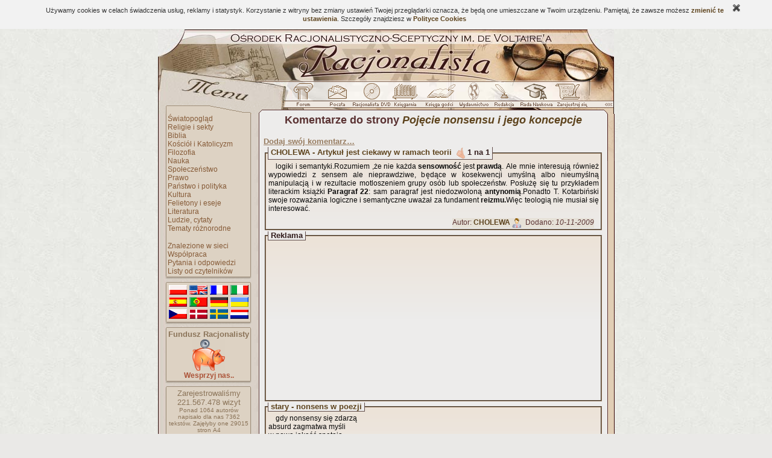

--- FILE ---
content_type: text/html; charset=ISO-8859-2
request_url: http://www.racjonalista.pl/index.php/s,35/d,6929
body_size: 22673
content:
<!DOCTYPE HTML PUBLIC "-//W3C//DTD HTML 4.01 Transitional//EN">
<html xmlns="http://www.w3.org/1999/xhtml" xmlns:og="http://ogp.me/ns#" xmlns:fb="https://www.facebook.com/2008/fbml" lang="pl">
<head><title>Racjonalista - Komentarze do strony  Pojęcie nonsensu i jego koncepcje</title>
<meta http-equiv="Content-Type" content="text/html; charset=ISO-8859-2">
<meta name="keywords" content=" , ateizm, racjonalizm, wiara, katolicki, chrześcijanstwo, religia, teologia, filozofia, bóg, jezus, mesjasz, religioznawstwo, agnostycyzm, święty, agnostyk, maryja, historia, zbawienie, anioł, piekło, niebo, ewangelia, testament, ksiądz, kler, Watykan, papież, zakon, mnich, duchowienstwo, konkordat, jezuici, grzech, krzyż, cuda, jahwe, proroctwo, duchy, trójca, Wojtyła, hinduizm, buddyzm, islam">
<meta name="description" content="Portal propagatorów racjonalnego myślenia, prezentujący racjonalny obraz świata. Szerokie spektrum tematyczne; podejmuje tematykę wszelkich przejawów życia duchowego z punktu widzenia postaw racjonalistycznych i nieteistycznych."><meta name="medium" content="news"><meta http-equiv="Cache-Control" content="no-cache"><base href="http://www.racjonalista.pl/"><link rel="alternate" href="/rss.php" type="application/rss+xml" title="Nowe strony/new sites"><link rel="shortcut icon" href="/favicon.ico"><link rel="canonical" href="http://www.racjonalista.pl/index.php/s,35/d,6929"><script type="text/javascript">
<!--
window.defaultStatus="Ładowanie strony..";//Saved from 3.145.30.167
function on(a){}function off(){}
var bl=(window.blur)?1:0;
//--></script>
<link href="/cli/basic.css?v=14" rel="stylesheet" type="text/css"></head><body bgcolor="#EAE9E7" background="http://i.racjonalista.pl/img/tlo.jpg" text="#431A1A" link="#99939D" vlink="#99939D" alink="#99939D"><table align=center width=756 style="table-layout:fixed;border:0" cellpadding=0 cellspacing=0 summary=""><tr><td><a
href="/" title="Racjonalista.pl"><img src="http://i.racjonalista.pl/ai/gt.jpg" width=756 height=87 border=0 alt="Racjonalista - Strona główna"></a><a href="/index.php/s,35/d,6929#skip" style="display:none">Do treści</a></td>
</tr><tr><td><table border=0 cellpadding=0 cellspacing=0 summary=""><tr><td><img
src="http://i.racjonalista.pl/ai/gm.jpg" width=222 height=31 alt=""></td>
<td style="background:url(http://i.racjonalista.pl/ai/gp.jpg)" width=534 height=31><a name=AF onclick="if(bl)this.blur()" onfocus="if(bl)this.blur()" class=tooltip href="/forum.php" onmouseover="on('RF')" onmouseout="off()"><img src="http://i.racjonalista.pl/img/f0.gif" name=RF width=46 height=31 border=0 alt=""></a><a name=AP onclick="if(bl)this.blur()" onfocus="if(bl)this.blur()" class=tooltip href="/index.php/s,45" onmouseover="on('RP')" onmouseout="off()"><img src="http://i.racjonalista.pl/img/p0.gif" name=RP width=57 height=31 border=0 alt=""></a><a name=AC onclick="if(bl)this.blur()" onfocus="if(bl)this.blur()" class=tooltip href="/index.php/s,16" onmouseover="on('RC')" onmouseout="off()"><img src="http://i.racjonalista.pl/img/c0.gif" name=RC width=58 height=31 border=0 alt=""></a><a name=AE onclick="if(bl)this.blur()" onfocus="if(bl)this.blur()" class=tooltip href="/ks.php" onmouseover="on('RE')" onmouseout="off()"><img src="http://i.racjonalista.pl/img/e0.gif" name=RE width=57 height=31 border=0 alt=""></a><a name=AG onclick="if(bl)this.blur()" onfocus="if(bl)this.blur()" class=tooltip href="/ksiega.php" onmouseover="on('RG')" onmouseout="off()"><img src="http://i.racjonalista.pl/img/g0.gif" name=RG width=60 height=31 border=0 alt=""></a><a name=AQ onclick="if(bl)this.blur()" onfocus="if(bl)this.blur()" class=tooltip href="/kk.php/d,304" onmouseover="on('RQ')" onmouseout="off()"><img src="http://i.racjonalista.pl/img/q0.gif" name=RQ width=46 height=31 border=0 alt=""></a><a name=AD onclick="if(bl)this.blur()" onfocus="if(bl)this.blur()" class=tooltip href="/index.php/s,2" onmouseover="on('RD')" onmouseout="off()"><img src="http://i.racjonalista.pl/img/d0.gif" name=RD width=52 height=31 border=0 alt=""></a><a name=AN onclick="if(bl)this.blur()" onfocus="if(bl)this.blur()" class=tooltip href="/kk.php/s,6075" onmouseover="on('RN')" onmouseout="off()"><img src="http://i.racjonalista.pl/img/n0.gif" name=RN width=52 height=31 border=0 alt=""></a><a name=AZ onclick="if(bl)this.blur()" onfocus="if(bl)this.blur()" class=tooltip href="/index.php/s,6" onmouseover="on('RZ')" onmouseout="off()"><img src="http://i.racjonalista.pl/img/z0.gif" name=RZ width=62 height=31 border=0 alt=""></a></td>
</tr></table></td></tr>
<tr><td><img src="http://i.racjonalista.pl/ai/gpn.gif" width=756 height=22 alt=""></td></tr>
<tr><td><table border=0 cellpadding=0 cellspacing=0 summary=""><tr>
<td width=166 style="background:url(http://i.racjonalista.pl/ai/mt.jpg)" valign=top>
<table border=0 cellpadding=0 cellspacing=0 width=166 style="background-image:none" summary=""><tr>
<td valign=top><table border=0 cellpadding=0 cellspacing=0 summary=""><tr>
<td><img src="http://i.racjonalista.pl/s.gif" width=12 height=1 alt=""></td>
<td><table border=0 cellpadding=0 cellspacing=0 summary=""><tr><td style="background:url(http://i.racjonalista.pl/ai/mlp.gif)"><img src="http://i.racjonalista.pl/s.gif" width=4 height=1 alt=""></td>
<td><div class=tmen><img src="http://i.racjonalista.pl/s.gif" width=135 height=1 alt=""><br><a href="/kk.php/d,3" class=menu>Światopogląd</a><br><a href="/kk.php/d,8" class=menu>Religie i sekty</a><br><a href="/kk.php/d,22" class=menu>Biblia</a><br><a href="/kk.php/d,10" class=menu>Kościół i Katolicyzm</a><br><a href="/kk.php/d,61" class=menu>Filozofia</a><br><a href="/kk.php/d,4" class=menu>Nauka</a><br><a href="/kk.php/d,64" class=menu>Społeczeństwo</a><br><a href="/kk.php/d,162" class=menu>Prawo</a><br><a href="/kk.php/d,261" class=menu>Państwo i polityka</a><br><a href="/kk.php/d,127" class=menu>Kultura</a><br><a href="/kk.php/d,28" class=menu>Felietony i eseje</a><br><a href="/kk.php/d,40" class=menu>Literatura</a><br><a href="/kk.php/d,26" class=menu>Ludzie, cytaty</a><br><a href="/kk.php/d,41" class=menu>Tematy różnorodne</a><br><br><a href="/index.php/s,31" class=menu>Znalezione w sieci</a><br><a href="/index.php/s,19" class=menu>Współpraca</a><br><a href="/index.php/s,10" class=menu>Pytania i odpowiedzi</a><br><a href="/kk.php/d,62" class=menu>Listy od czytelników</a><br></div></td><td style="background:url(http://i.racjonalista.pl/ai/mrp.gif)"><img src="http://i.racjonalista.pl/s.gif" width=4 height=1 alt=""></td>
</tr><tr><td colspan=3><img src="http://i.racjonalista.pl/ai/mb.gif" width=144 height=7 alt=""></td></tr><tr><td colspan=3><img src="http://i.racjonalista.pl/s.gif" width=144 height=4 alt=""></td></tr></table><table border=0 cellpadding=0 cellspacing=0 summary=""><tr><td colspan=3><img src="http://i.racjonalista.pl/ai/ma.gif" width=144 height=3 alt=""></td></tr><tr><td style="background:url(http://i.racjonalista.pl/ai/mlp.gif)"><img src="http://i.racjonalista.pl/s.gif" width=4 height=1 alt=""></td>
<td><div class=tmen><img src="http://i.racjonalista.pl/s.gif" width=135 height=1 alt=""><div class=fl><a href="/kk.php/s,3734" title=PL><div class=pl></div></a>
<a href="/kk.php/s,3134" title=EN><div class=en></div></a>
<a href="/kk.php/s,3578" title=FR><div class=fr></div></a>
<a href="/kk.php/s,3577" title=IT><div class=it></div></a><br clear=all>
<a href="/kk.php/s,4425" title=ES><div class=es></div></a>
<a href="/kk.php/s,140" title=PT><div class=pt></div></a>
<a href="/kk.php/s,2342" title=DE><div class=de></div></a>
<a href="/kk.php/s,3271" title=UA><div class=ua></div></a><br clear=all>
<a href="/kk.php/s,4256" title=CZ><div class=cz></div></a>
<a href="/kk.php/s,4327" title=DA><div class=da></div></a>
<a href="/kk.php/s,4358" title=SE><div class=se></div></a>
<a href="/kk.php/s,4326" title=NL><div class=nl></div></a></div></div></td><td style="background:url(http://i.racjonalista.pl/ai/mrp.gif)"><img src="http://i.racjonalista.pl/s.gif" width=4 height=1 alt=""></td>
</tr><tr><td colspan=3><img src="http://i.racjonalista.pl/ai/mb.gif" width=144 height=7 alt=""></td></tr><tr><td colspan=3><img src="http://i.racjonalista.pl/s.gif" width=144 height=4 alt=""></td></tr></table><table border=0 cellpadding=0 cellspacing=0 summary=""><tr><td colspan=3><img src="http://i.racjonalista.pl/ai/ma.gif" width=144 height=3 alt=""></td></tr><tr><td style="background:url(http://i.racjonalista.pl/ai/mlp.gif)"><img src="http://i.racjonalista.pl/s.gif" width=4 height=1 alt=""></td>
<td><div class=tmen><img src="http://i.racjonalista.pl/s.gif" width=135 height=1 alt=""><center><b>Fundusz Racjonalisty</b><br><a href="/index.php/s,88" class=tooltip title="Wpłać dowolną sumę"><img src="http://i.racjonalista.pl/img/swin.gif" width=54 height=54 alt=""></a><br><a href="/index.php/s,88" class=menu><b style="color:#AC5439">Wesprzyj nas..</b></a></center></div></td><td style="background:url(http://i.racjonalista.pl/ai/mrp.gif)"><img src="http://i.racjonalista.pl/s.gif" width=4 height=1 alt=""></td>
</tr><tr><td colspan=3><img src="http://i.racjonalista.pl/ai/mb.gif" width=144 height=7 alt=""></td></tr><tr><td colspan=3><img src="http://i.racjonalista.pl/s.gif" width=144 height=4 alt=""></td></tr></table><table border=0 cellpadding=0 cellspacing=0 summary=""><tr><td colspan=3><img src="http://i.racjonalista.pl/ai/ma.gif" width=144 height=3 alt=""></td></tr><tr><td style="background:url(http://i.racjonalista.pl/ai/mlp.gif)"><img src="http://i.racjonalista.pl/s.gif" width=4 height=1 alt=""></td>
<td><div class=tmen><img src="http://i.racjonalista.pl/s.gif" width=135 height=1 alt=""><center>Zarejestrowaliśmy<br><!--CNT-->221.567.478<!--/CNT--> wizyt<div style="font-size:10px">Ponad 1064 autorów napisało <span title="Nie licząc podstron">dla nas 7362 tekstów.</span> <span title="Przy 4200 znakach ze spacjami na stronę">Zajęłyby one 29015 stron A4</span></div></center><br><form style="display:inline" action="/index.php/s,4" method=POST><input type=HIDDEN name="e" value="1">Wyszukaj na stronach:<br><input type=HIDDEN name="typ" value="nws"><input type=HIDDEN name="tryb" value="any"><input type=TEXT name="co1" size=40 maxlength=40 id=stext style="border:1px solid;width:116px"><input type=IMAGE name=slo src="http://i.racjonalista.pl/img/_s.gif" style="border:0;margin:0 0 5px 4px;vertical-align:middle;display:inline;background:transparent"></form><br><a href="/index.php/s,4" class=menu>Kryteria szczegółowe</a><br><br><a href="/index.php/s,12" class=menu>Najnowsze strony..</a><br><a href="/index.php/s,9" class=menu style="font-size:11px">Archiwum streszczeń..</a></div></td><td style="background:url(http://i.racjonalista.pl/ai/mrp.gif)"><img src="http://i.racjonalista.pl/s.gif" width=4 height=1 alt=""></td>
</tr><tr><td colspan=3><img src="http://i.racjonalista.pl/ai/mb.gif" width=144 height=7 alt=""></td></tr><tr><td colspan=3><img src="http://i.racjonalista.pl/s.gif" width=144 height=4 alt=""></td></tr></table><table border=0 cellpadding=0 cellspacing=0 summary=""><tr><td colspan=3><img src="http://i.racjonalista.pl/ai/ma.gif" width=144 height=3 alt=""></td></tr><tr><td style="background:url(http://i.racjonalista.pl/ai/mlp.gif)"><img src="http://i.racjonalista.pl/s.gif" width=4 height=1 alt=""></td>
<td><div class=tmen><img src="http://i.racjonalista.pl/s.gif" width=135 height=1 alt=""><br><b>Ostatnie wątki Forum</b>:<br><a href="/forum.php/s,954022" class=linkdzial style="font-weight:normal">Grand strategy czyli wielka strat..</a><br><a href="/forum.php/s,954003" class=linkdzial style="font-weight:normal">coś na temat prawa akcyzowego w P..</a><br><a href="/forum.php/s,953916" class=linkdzial style="font-weight:normal">Śmiać się szczerze czy z politowa..</a><br><a href="/forum.php/s,953888" class=linkdzial style="font-weight:normal">Najmniej zrównoważony człowiek na..</a><br><a href="/forum.php/s,953845" class=linkdzial style="font-weight:normal">Google wprowadziło nowy Uniwersal..</a><br><a href="/forum.php/s,953839" class=linkdzial style="font-weight:normal">Tanie, dostępne dobra materialne ..</a><br><a href="/forum.php/s,953834" class=linkdzial style="font-weight:normal">Quazi psychologia. Starzejący się..</a><br><a href="/forum.php/s,953800" class=linkdzial style="font-weight:normal">Upadłość konsumencka a prawo włas..</a><br><a href="/forum.php/s,953795" class=linkdzial style="font-weight:normal">Bieżace problemy oraz populizm a ..</a><br></div></td><td style="background:url(http://i.racjonalista.pl/ai/mrp.gif)"><img src="http://i.racjonalista.pl/s.gif" width=4 height=1 alt=""></td>
</tr><tr><td colspan=3><img src="http://i.racjonalista.pl/ai/mb.gif" width=144 height=7 alt=""></td></tr><tr><td colspan=3><img src="http://i.racjonalista.pl/s.gif" width=144 height=4 alt=""></td></tr></table><table border=0 cellpadding=0 cellspacing=0 summary=""><tr><td colspan=3><img src="http://i.racjonalista.pl/ai/ma.gif" width=144 height=3 alt=""></td></tr><tr><td style="background:url(http://i.racjonalista.pl/ai/mlp.gif)"><img src="http://i.racjonalista.pl/s.gif" width=4 height=1 alt=""></td>
<td><div class=tmen><img src="http://i.racjonalista.pl/s.gif" width=135 height=1 alt=""><br><b>Ogłoszenia</b>:<br><a href="/forum.php/s,940334" class=linkdzial style="font-weight:normal">30 marca 1689r w Polsce</a><br><a href="/forum.php/s,938023" class=linkdzial style="font-weight:normal">Ostatnio rozważam wdrożenie Symfonii w chmu..</a><br><a href="/forum.php/s,937780" class=linkdzial style="font-weight:normal">Jakie są rzeczywiste koszty wdrożenia AI</a><br><a href="/forum.php/s,936658" class=linkdzial style="font-weight:normal">dobre szkolenia lub materiały dotyczące Arc..</a><br><a href="/forum.php/z,26/d,36073" class=linkdzial>Dodaj ogłoszenie..</a></div></td><td style="background:url(http://i.racjonalista.pl/ai/mrp.gif)"><img src="http://i.racjonalista.pl/s.gif" width=4 height=1 alt=""></td>
</tr><tr><td colspan=3><img src="http://i.racjonalista.pl/ai/mb.gif" width=144 height=7 alt=""></td></tr><tr><td colspan=3><img src="http://i.racjonalista.pl/s.gif" width=144 height=4 alt=""></td></tr></table><table border=0 cellpadding=0 cellspacing=0 summary=""><tr><td colspan=3><img src="http://i.racjonalista.pl/ai/ma.gif" width=144 height=3 alt=""></td></tr><tr><td style="background:url(http://i.racjonalista.pl/ai/mlp.gif)"><img src="http://i.racjonalista.pl/s.gif" width=4 height=1 alt=""></td>
<td><div class=tmen><img src="http://i.racjonalista.pl/s.gif" width=135 height=1 alt=""><form style="display:inline" action="/index.php/s,8" method=POST name=sonda onsubmit="return checkS(0)"><br>&nbsp;<b>Czy USA przejmą Grenlandię w 2026?</b><br><input type=RADIO name="g" onfocus="this.blur()" class=radio value="1"> Raczej tak<br><input type=RADIO name="g" onfocus="this.blur()" class=radio value="2"> Chyba tak<br><input type=RADIO name="g" onfocus="this.blur()" class=radio value="3"> Nie wiem<br><input type=RADIO name="g" onfocus="this.blur()" class=radio value="4"> Chyba nie<br><input type=RADIO name="g" onfocus="this.blur()" class=radio value="5"> Raczej nie<br>&nbsp;&nbsp;<input type=SUBMIT name="submit" class=buttonwmenu value="Głosuję"><input type=HIDDEN name="i" value="3422"></form><br>Oddano 21 głosów.</div></td><td style="background:url(http://i.racjonalista.pl/ai/mrp.gif)"><img src="http://i.racjonalista.pl/s.gif" width=4 height=1 alt=""></td>
</tr><tr><td colspan=3><img src="http://i.racjonalista.pl/ai/mb.gif" width=144 height=7 alt=""></td></tr><tr><td colspan=3><img src="http://i.racjonalista.pl/s.gif" width=144 height=4 alt=""></td></tr></table><table class=ltab summary=""><tr><td class=ltop>Chcesz wiedzieć więcej?<br>Zamów dobrą książkę.<br>Propozycje Racjonalisty:</td></tr><tr><td class=ltext><table class=lti><tr><td class=limg><a href="/ks.php/k,1991" title="Czuję dotyk Jego Makaronowych Macek - emblemat pastafarian"><img src="/img/okl/603760001291369305.jpg" width=110 height=110></a></td></tr></table><div class=lc><a href="/ks.php/k,1991" class=ks>Czuję dotyk Jego Makaronowych Macek - emblemat pastafarian</a><br><a href="/ks.php/k,2217" class=ks>Kubek wyznawcy Latającego Potwora S.:</a><br><br><a href="/ks.php/s,2" class=ks>Znajdź książkę..</a></div></td></tr><tr><td class=lfoot> </td></tr></table><img src="http://i.racjonalista.pl/t.gif" height=4 width=100><table border=0 cellpadding=0 cellspacing=0 summary=""><tr><td colspan=3><img src="http://i.racjonalista.pl/ai/ma.gif" width=144 height=3 alt=""></td></tr><tr><td style="background:url(http://i.racjonalista.pl/ai/mlp.gif)"><img src="http://i.racjonalista.pl/s.gif" width=4 height=1 alt=""></td>
<td><div class=tmen><img src="http://i.racjonalista.pl/s.gif" width=135 height=1 alt=""><br>Złota myśl Racjonalisty:<br><span style="font:12px Verdana">Co mnie nie zabija, to czyni mnie silniejszym.</span><div style="text-align:right"><a href="/index.php/s,49/k,304" class=powiazanie>Fryderyk Nietzsche</a>&nbsp;</div></div></td><td style="background:url(http://i.racjonalista.pl/ai/mrp.gif)"><img src="http://i.racjonalista.pl/s.gif" width=4 height=1 alt=""></td>
</tr><tr><td colspan=3><img src="http://i.racjonalista.pl/ai/mb.gif" width=144 height=7 alt=""></td></tr><tr><td colspan=3><img src="http://i.racjonalista.pl/s.gif" width=144 height=4 alt=""></td></tr></table></td>
</tr></table></td>
</tr></table></td>
<td style="background:url(http://i.racjonalista.pl/ai/glp.gif)"><img src="http://i.racjonalista.pl/s.gif" height=1 width=9 alt=""></td>
<td id=oTxt width=562><a name=skip style="display:none"></a><div class=title><b>Komentarze do strony <a href="/kk.php/s,6929"><i>Pojęcie nonsensu i jego koncepcje</i></a></b></div><br><span id="_ajax"></span><a href="/index.php/s,35/d,6929#add" class=powiazanie>Dodaj swój komentarz&hellip;</a><br><fieldset class=comm><legend><a name="c47010" onclick="cUrl(35,6929,47010)">CHOLEWA - Artykuł jest ciekawy w ramach teorii</a> &nbsp;<img src="http://i.racjonalista.pl/img/upl.gif" width=14 height=18 alt=""> <b>1 na 1</b></legend><div style="width:548px" class=t>logiki i semantyki.Rozumiem ,że nie każda <b>sensowność </b>jest&nbsp;<b>prawdą</b>. Ale mnie interesują również wypowiedzi z sensem ale nieprawdziwe, będące w kosekwencji umyślną albo nieumyślną manipulacją i w rezultacie motloszeniem grupy osób lub społeczeństw. Posłużę się tu przykładem literackim książki <b>Paragraf 22</b>: sam paragraf jest niedozwoloną <b>antynomią</b>.Ponadto T. Kotarbiński swoje rozważania logiczne i semantyczne uważał za fundament <b>reizmu.</b>Więc teologią nie musiał się interesować. </div><div class=f>Autor: <a href="/index.php/s,47/k,20476">CHOLEWA</a> <a href="javascript:void(0)" onclick="userInfo(20476)" class="ajax tooltip" title="Profil"><img src="http://i.racjonalista.pl/img/u.gif" width=16 height=16 border=0 align=top alt=""></a> &nbsp;Dodano: <i>10-11-2009</i></div></fieldset><fieldset class=comm><legend>Reklama</legend><div style="width:548px;text-align:center" class=t><script type="text/javascript"><!--
google_ad_width = 300;
google_ad_height = 250;
google_color_border = "D9D3CA";
google_color_link = "865B38";
google_color_bg = "F0F0F0";
google_color_text = "000000";
google_color_url = "008000";
google_ad_client = "pub-6538608641789232";
google_ad_slot = "7996852369";
//--></script><script type="text/javascript" src="http://pagead2.googleadservices.com/pagead/show_ads.js"></script></div></fieldset><fieldset class=comm><legend><a name="c47739" onclick="cUrl(35,6929,47739)">stary - nonsens w poezji</a></legend><div style="width:548px" class=t>gdy nonsensy się zdarzą<br>absurd zagmatwa myśli<br>w nową jakość spętają<br>słowa wiatr je zapyli </div><div class=f>Autor: <b>stary</b>&nbsp;Dodano: <i>22-11-2009</i></div></fieldset><br><center>Pokazuj komentarze <a href="/index.php/s,35/d,6929/t,0">od najnowszego</a></center><br><a name=add></a><h3 align=center>Aby dodać komentarz, należy się zalogować</h3><center><form action="https://www.racjonalista.pl/index.php/s,5" method=POST style="display:inline"><label for=login>Zaloguj jako</label>:&nbsp;<input type=TEXT name=login size=8 maxlength=128>&nbsp;<label for=haslo>Hasło</label>:&nbsp;<input type=PASSWORD name=haslo size=10 maxlength=15>&nbsp;<input type=SUBMIT name=submit value="Zaloguj" class=button><input type=HIDDEN name=e value=1></form><br><a href="https://www.racjonalista.pl/index.php/s,5" class=powiazanie>Zaloguj przez OpenID..</a><br>Jeżeli nie jesteś zarejestrowany/a - <a href="/index.php/s,6">załóż konto..</a></center><br><center><i>Reklama</i><br><a target="_blank" href="http://www.pajacyk.pl/"><img src="http://i.racjonalista.pl/img/ban/597837001030742687.gif" width=400 height=50 alt=""></a></center></td>
<td width=19 style="background:url(http://i.racjonalista.pl/ai/grpo.gif)" valign=top><img src="http://i.racjonalista.pl/ai/grpr.gif" width=19 height=78 alt=""></td>
</tr></table>
</td></tr>
<tr><td width=756 height=28><img src="http://i.racjonalista.pl/ai/gd.gif" width=756 height=28 alt=""></td></tr>
<tr><td><table border=0 cellpadding=0 cellspacing=0 summary=""><tr>
<td rowspan=2 width=63 height=37 style="background:url(http://i.racjonalista.pl/ai/dl.jpg)"></td><td
style="background:url(http://i.racjonalista.pl/ai/dc.jpg)" width=631 height=27 class=foot>[ <a href="/index.php/s,48">Regulamin publikacji</a> ] [ <a href="/index.php/s,23">Bannery</a> ] [ <a href="/index.php/s,60">Mapa portalu</a> ] [ <a href="/index.php/s,62">Reklama</a> ] [ <a href="/ks.php">Sklep</a> ] [ <a href="/index.php/s,6">Zarejestruj się</a> ] [ <a href="/index.php/s,36">Kontakt</a> ] <br><a href="/index.php/s,36" class=s>Racjonalista</a> &copy; <a href="/kk.php/d,208" class=s>Copyright</a> 2000-2018 (e-mail: <a urn="racjonalista.pl|info" class=s>redakcja</a> | <a urn="racjonalista.pl|webmaster" class=s>administrator</a>)</td><td rowspan=2 style="background:url(http://i.racjonalista.pl/ai/dp.gif)" width=62 height=27></td></tr><tr><td colspan=3><img src="http://i.racjonalista.pl/ai/dd.jpg" width=631 height=10 alt=""></td></tr></table></td></tr></table><center><b>Fundacja Wolnej Myśli, konto bankowe 101140 2017 0000 4002 1048 6365</b></center><br><script type="text/javascript" src="/cli/common.js?v=14"></script><script type="text/javascript" src="/cli/ajax.js?v=2"></script><script async src="https://www.googletagmanager.com/gtag/js?id=G-LVE40LYKN0"></script>
<script>
window.dataLayer=window.dataLayer||[];
function gtag(){dataLayer.push(arguments);}
gtag('js',new Date());gtag('config','G-LVE40LYKN0');
</script><script type="text/javascript"><!--
cFlash("fAPO","/img/apo.swf","#FFFFFF",145,119,"/kk.php/s,5664");window.defaultStatus=" ";
//--></script></body></html>

--- FILE ---
content_type: text/html; charset=utf-8
request_url: https://www.google.com/recaptcha/api2/aframe
body_size: 267
content:
<!DOCTYPE HTML><html><head><meta http-equiv="content-type" content="text/html; charset=UTF-8"></head><body><script nonce="nPxvTdkmoLRNWhm3niHSZQ">/** Anti-fraud and anti-abuse applications only. See google.com/recaptcha */ try{var clients={'sodar':'https://pagead2.googlesyndication.com/pagead/sodar?'};window.addEventListener("message",function(a){try{if(a.source===window.parent){var b=JSON.parse(a.data);var c=clients[b['id']];if(c){var d=document.createElement('img');d.src=c+b['params']+'&rc='+(localStorage.getItem("rc::a")?sessionStorage.getItem("rc::b"):"");window.document.body.appendChild(d);sessionStorage.setItem("rc::e",parseInt(sessionStorage.getItem("rc::e")||0)+1);localStorage.setItem("rc::h",'1769364075586');}}}catch(b){}});window.parent.postMessage("_grecaptcha_ready", "*");}catch(b){}</script></body></html>